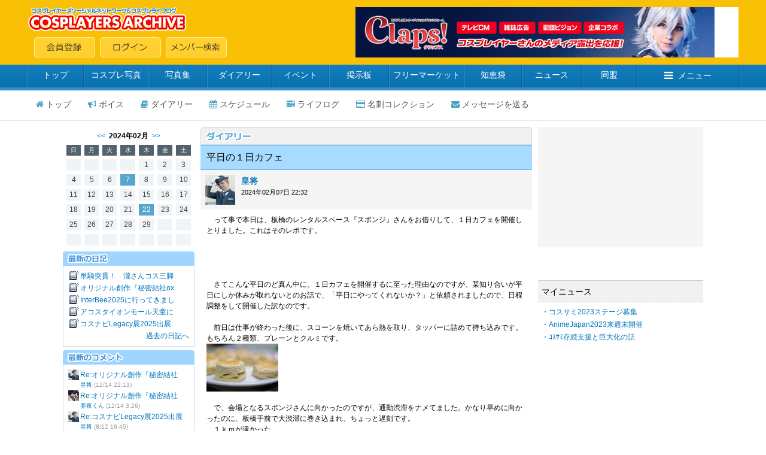

--- FILE ---
content_type: text/html; charset=shift_jis
request_url: https://www.cosp.jp/profile_diary.aspx?id=76874&pi=7062653
body_size: 9487
content:
<!DOCTYPE HTML PUBLIC "-//W3C//DTD HTML 4.0 Transitional//EN">
<html>
<head>
<title>皇将 【コスプレイヤーズアーカイブ】--ダイアリー--</title>
<meta http-equiv="content-type" content="text/html" charset="Shift_JIS">
<meta name="twitter:card" content="summary" />
<meta name="twitter:title" content="24/02/07 平日の１日カフェ" />
<meta name="twitter:description" content="皇将" />
<meta name="twitter:image" content="https://www.cosp.jp/images/cospjp.png" />
<link type="text/css" href="/inc/global.css?170409" rel="stylesheet">
<script type="text/javascript" src="/inc/jquery.js?1.8"></script>
<script type="text/javascript" src="/inc/jquery.autosize.js?3.0.20"></script>
<script type="text/javascript" src="/inc/cosp-jq.js?180703"></script>
<script type="text/javascript" src="/inc/js/profile_diary.js"></script>
<script type="text/javascript">
<!--
id = '76874';
pi = '7062653';
d = '';
tb = '1';
m = '1';
f = '0';
tp = '';
cp = '';
r = '';
a = '';
$(function () {
	
});
//-->
</script>
<script type='text/javascript'>
var googletag = googletag || {};
googletag.cmd = googletag.cmd || [];
(function() {
  var gads = document.createElement('script');
  gads.async = true;
  gads.type = 'text/javascript';
  var useSSL = 'https:' == document.location.protocol;
  gads.src = (useSSL ? 'https:' : 'http:') + '//www.googletagservices.com/tag/js/gpt.js';
  var node = document.getElementsByTagName('script')[0];
  node.parentNode.insertBefore(gads, node);
})();
</script>
<script type='text/javascript'>
googletag.cmd.push(function() {
  googletag.defineSlot('/62532913/p_cosplay_728x90_middle1st_13741', [728, 90], 'div-gpt-ad-1465202075421-0').addService(googletag.pubads());
  googletag.defineSlot('/62532913/p_cosplay_728x90_middle2nd_13741', [728, 90], 'div-gpt-ad-1465202075421-1').addService(googletag.pubads());
  googletag.defineSlot('/62532913/p_cosplay_728x90_middle3rd_13741', [728, 90], 'div-gpt-ad-1465202075421-2').addService(googletag.pubads());
  googletag.defineSlot('/62532913/p_cosplay_728x90_middle4th_13741', [728, 90], 'div-gpt-ad-1465202075421-3').addService(googletag.pubads());
  googletag.pubads().enableSingleRequest();
  googletag.enableServices();
});
</script>
<script>
(function(i,s,o,g,r,a,m){i['GoogleAnalyticsObject']=r;i[r]=i[r]||function(){
  (i[r].q=i[r].q||[]).push(arguments)},i[r].l=1*new Date();a=s.createElement(o),m=s.getElementsByTagName(o)[0];a.async=1;a.src=g;m.parentNode.insertBefore(a,m)
})(window,document,'script','https://www.google-analytics.com/analytics.js','ga');
ga('create', 'UA-78833138-1', 'auto');
ga('send', 'pageview');
</script>
</head>
<body onload="preloadImages();">

<div id="container">
<div id="contents">
<center>

<form name="MyForm" method="post" action="./profile_diary.aspx?id=76874&amp;pi=7062653" id="MyForm" onsubmit="return false;">
<input type="hidden" name="__VIEWSTATE" id="__VIEWSTATE" value="/wEPDwUKLTQyNjk5NDE3OWRkjT0sU4N0RcOGt1xjaCkHmeJNxtG4IuGUXOer+7vkKKU=" />

<input type="hidden" name="__VIEWSTATEGENERATOR" id="__VIEWSTATEGENERATOR" value="449FF4F4" />

<input name="hData" type="hidden" id="hData" />
<input name="hAction" type="hidden" id="hAction" />

<!-- ヘッダー -->


<link href="//maxcdn.bootstrapcdn.com/font-awesome/4.5.0/css/font-awesome.min.css" rel="stylesheet">

<script type="text/javascript">
<!--
var preloadFlag = false;
function newImage(arg) {
	if (document.images) {
		rslt = new Image();
		rslt.src = arg;
		return rslt;
	}
}
function changeImages() {
	if (document.images && (preloadFlag == true)) {
		for (var i=0; i<changeImages.arguments.length; i+=2) {
			document[changeImages.arguments[i]].src = changeImages.arguments[i+1];
		}
	}
}
function preloadImages() {
		img_mainmenu_01_over = newImage("/images/2014mainmenu-ready_01-over.gif");
		img_mainmenu_02_over = newImage("/images/2014mainmenu-ready_02-over.gif");
		img_mainmenu_03_over = newImage("/images/2014mainmenu-ready_03-over.gif");
		img_mainmenu_04_over = newImage("/images/2014mainmenu-ready_04-over.gif");
		img_mainmenu_05_over = newImage("/images/2014mainmenu-ready_05-over.gif");
		img_mainmenu_06_over = newImage("/images/2014mainmenu-ready_06-over.gif");
		img_mainmenu_07_over = newImage("/images/2014mainmenu-ready_07-over.gif");
		img_mainmenu_08_over = newImage("/images/2014mainmenu-ready_08-over.gif");
		img_mainmenu_09_over = newImage("/images/2014mainmenu-ready_09-over.gif");
		img_mainmenu_10_over = newImage("/images/2014mainmenu-ready_10-over.gif");
		img_footermenu_01_over = newImage("/images/2014button_logout-over.png");
		img_footermenu_02_over = newImage("/images/2014button_invite-over.png");
		img_footermenu_03_over = newImage("/images/2014button_smartphone-over.png");
		img_footertwitter_over = newImage("/images/2014button_twitter-over.png");
		img_footerfacebook_over = newImage("/images/2014button_facebook-over.png");
		img_footercontact_over = newImage("/images/2014button_contact-over.png");				
		preloadFlag = true;
}
function showGlobalMenu() {
	var menu = document.getElementById('globalMenu');
	if (menu.style.display == 'none') {
		menu.style.display = 'block';
	} else {
		menu.style.display = 'none';
	}
}
// -->
</script>

<!-- ヘッダー -->
<table width="100%" height="108" border="0" cellpadding="0" cellspacing="0" bgcolor="#F8C106">
<tr><td align="center" valign="middle">
	<table width="1188" height="84" border="0" cellpadding="0" cellspacing="0">
	<tr><td align="left" valign="middle" width="*">
		<table width="100%" height="84" border="0" cellpadding="0" cellspacing="0">
		<tr><td align="left" valign="top" width="100%"><a href="/index.aspx"><img src="/images/2014archivelogo.png" border="0"></a></tr>
		<tr><td align="left" valign="bottom" width="100%"><img src="/images/spacer.gif" width="11" height="1"><a href="/cosplayer.aspx" target="_top" onmouseover="changeImages('img_headmenu_04', '/images/2014button_regist-over.png'); return true;" onmouseout="changeImages('img_headmenu_04', '/images/2014button_regist.png'); return true;" onmousedown="changeImages('img_headmenu_04', '/images/2014button_regist-over.png'); return true;"	onmouseup="changeImages('img_headmenu_04', '/images/2014button_regist-over.png'); return true;"><img name="img_headmenu_04" src="/images/2014button_regist.png" border="0" alt="会員登録"></a><img src="/images/spacer.gif" width="8" height="1"><a href="/login.aspx" target="_top" onmouseover="changeImages('img_headmenu_05', '/images/2014button_login-over.png'); return true;" onmouseout="changeImages('img_headmenu_05', '/images/2014button_login.png'); return true;" onmousedown="changeImages('img_headmenu_05', '/images/2014button_login-over.png'); return true;" onmouseup="changeImages('img_headmenu_05', '/images/2014button_login-over.png'); return true;"><img name="img_headmenu_05" src="/images/2014button_login.png" border="0" alt="ログイン"></a><img src="/images/spacer.gif" width="8" height="1"><a href="/user_search.aspx" target="_top" onmouseover="changeImages('img_headmenu_03', '/images/2014button_msearch-over.png'); return true;" onmouseout="changeImages('img_headmenu_03', '/images/2014button_msearch.png'); return true;" onmousedown="changeImages('img_headmenu_03', '/images/2014button_msearch-over.png'); return true;" onmouseup="changeImages('img_headmenu_03', '/images/2014button_msearch-over.png'); return true;"><img name="img_headmenu_03" src="/images/2014button_msearch.png" border="0" alt="メンバー検索"></a></td></tr>
		</table>
	</td>
	<td align="right" width="640" valign="middle">
	<!-- ヘッダー広告 -->
	<script type="text/javascript">
	<!--
	cosp_ad_space = 1;
	cosp_ad_width = 640;
	cosp_ad_height = 84;
	//-->
	</script>
	<script type="text/javascript" src="/inc/ad.js"></script></td>
	</tr>
	</table>
</td></tr>
</table>

<!-- グローバルメニューブロック -->
<div class="globalmenu2016">
<ul class="globalmenu-ul2016">
<li class="globalmenu-li2016"><a href="/" class="globalmenu-link2016" style="width:94px;">トップ</a></li>
<li class="globalmenu-li2016"><a href="/photo_search.aspx"" class="globalmenu-link2016" style="width:108px;">コスプレ写真</a></li>
<li class="globalmenu-li2016"><a href="/photostock.aspx" class="globalmenu-link2016" style="width:98px;">写真集</a></li>
<li class="globalmenu-li2016"><a href="/diary.aspx" class="globalmenu-link2016" style="width:108px;">ダイアリー</a></li>
<li class="globalmenu-li2016"><a href="/event_list.aspx" class="globalmenu-link2016" style="width:96px;">イベント</a></li>
<li class="globalmenu-li2016"><a href="/awase.aspx" class="globalmenu-link2016" style="width:100px;">掲示板</a></li>
<li class="globalmenu-li2016"><a href="/market.aspx" class="globalmenu-link2016" style="width:126px;">フリーマーケット</a></li>
<li class="globalmenu-li2016"><a href="/chie.aspx" class="globalmenu-link2016" style="width:96px;">知恵袋</a></li>
<li class="globalmenu-li2016"><a href="/news_top.aspx" class="globalmenu-link2016" style="width:100px;">ニュース</a></li>
<li class="globalmenu-li2016"><a href="/community_search.aspx" class="globalmenu-link2016" style="width:92px;">同盟</a></li>
<li class="globalmenu-li2016"><a href="javascript:showGlobalMenu();" class="globalmenu-link2016" style="width:170px;"><i class="fa fa-bars"></i>メニュー</a>
	<!-- プルダウン。 -->		
	<div class="globalmenu-pulldown2016" id="globalMenu" style="display:none;">
		<div class="globalmenu-pulldown-left">
		<div class="globalmenu-pulldown-toplink"><a href="/index.aspx" class="globalmenu-pulldown-toplink-link">コスプレイヤーズアーカイブ&nbsp;トップ</a></div>
		<ul class="globalmenu-pulldown-ul2016">
		<li class="globalmenu-pulldown-li2016"><a class="globalmenu-pulldown-link2016" href="/photo_search.aspx">コスプレ写真</a></li>
		<li class="globalmenu-pulldown-li2016"><a class="globalmenu-pulldown-link2016" href="/photostock_search.aspx">写真集</a></li>
		<li class="globalmenu-pulldown-li2016"><a class="globalmenu-pulldown-link2016" href="/diary.aspx">ダイアリー</a></li>
		<li class="globalmenu-pulldown-li2016"><a class="globalmenu-pulldown-link2016" href="/event_list.aspx">イベント</a></li>
		<li class="globalmenu-pulldown-li2016"><a class="globalmenu-pulldown-link2016" href="/event_place_list.aspx">イベント会場・スタジオ</a></li>
		<li class="globalmenu-pulldown-li2016"><a class="globalmenu-pulldown-link2016" href="/review_search.aspx">レビュー</a></li>			
		<li class="globalmenu-pulldown-li2016"><a class="globalmenu-pulldown-link2016" href="/awase_search.aspx">合わせ募集掲示板</a></li>
		<li class="globalmenu-pulldown-li2016"><a class="globalmenu-pulldown-link2016" href="/market_search.aspx">フリーマーケット</a></li>
		<li class="globalmenu-pulldown-li2016"><a class="globalmenu-pulldown-link2016" href="/chie.aspx">知恵袋</a></li>
		<li class="globalmenu-pulldown-li2016"><a class="globalmenu-pulldown-link2016" href="/news_top.aspx">ニュース</a></li>
		<li class="globalmenu-pulldown-li2016"><a class="globalmenu-pulldown-link2016" href="/community_search.aspx">同盟</a></li>
		<li class="globalmenu-pulldown-li2016"><a class="globalmenu-pulldown-link2016" href="/site_search.aspx">登録サイト</a></li>
		</div>
		<div class="globalmenu-pulldown-right">
		<div class="globalmenu-pulldown-toplink"><a href="/cosplayer.aspx" class="globalmenu-pulldown-toplink-link2">無料会員登録</a></div>
		<ul class="globalmenu-pulldown-ul2016">
		<li class="globalmenu-pulldown-li2016"><a class="globalmenu-pulldown-link2016" href="/user_search.aspx">メンバー検索</a></li>
		<li class="globalmenu-pulldown-li2016"><a class="globalmenu-pulldown-link2016" href="/cosplayer_search.aspx">コスプレイヤー</a></li>
		<li class="globalmenu-pulldown-li2016"><a class="globalmenu-pulldown-link2016" href="/kizai_list.aspx">撮影機材</a></li>
		<li class="globalmenu-pulldown-li2016"><a class="globalmenu-pulldown-link2016" href="/faq.aspx">ヘルプ・よくある質問</a></li>
		<li class="globalmenu-pulldown-li2016"><a class="globalmenu-pulldown-link2016" href="/sitemap.aspx">サイトマップ</a></li>
		<li class="globalmenu-pulldown-li2016"><a class="globalmenu-pulldown-link2016" href="/about.aspx">会社案内・特定商取引法表記</a></li>
		<li class="globalmenu-pulldown-li2016"><a class="globalmenu-pulldown-link2016" href="/contact.aspx">お問い合わせ</a></li>
		</div>
	</div>
	<!-- プルダウン部終わり -->	
</li>
</ul>
</div>



<!-- パーソナルメニュー -->


<!-- プロフィールページ -->
<div class="personalmenu-member2016">
<ul class="personalmenu-ul2016">
<li class="personalmenu-li2016"><a href="/prof.aspx?id=76874" class="personalmenu-pulldown-link2016" style=""><i class="fa fa-home"></i>トップ</a></li>
<li class="personalmenu-li2016"><a href="/voice.aspx?m=76874" class="personalmenu-pulldown-link2016" style=""><i class="fa fa-bullhorn"></i>ボイス</a></li>
<li class="personalmenu-li2016"><a href="/profile_diary.aspx?id=76874" class="personalmenu-pulldown-link2016" style=""><i class="fa fa-book"></i>ダイアリー</a></li>
<li class="personalmenu-li2016"><a href="/profile_calendar.aspx?id=76874" class="personalmenu-pulldown-link2016" style=""><i class="fa fa-calendar"></i>スケジュール</a></li>

<li class="personalmenu-li2016"><a href="/profile_lifelog.aspx?id=76874" class="personalmenu-pulldown-link2016" style=""><i class="fa fa-tasks"></i>ライフログ</a></li>

<li class="personalmenu-li2016"><a href="/prof_card.aspx?id=76874" class="personalmenu-pulldown-link2016" style=""><i class="fa fa-credit-card"></i>名刺コレクション</a></li>

<li class="personalmenu-li2016"><a href="/message_send.aspx?id=76874" class="personalmenu-pulldown-link2016" style=""><i class="fa fa-envelope"></i>メッセージを送る</a></li>
</ul>
</div>

<div style="margin-top:10px"></div>



<!-- 大きく左右に分かれるテーブル開始 -->
<table cellspacing="0" cellpadding="0" width="1070" bgcolor="#ffffff">
<tr><td width="784" valign="top">

<!-- 左・中テーブル開始 -->
<table cellspacing=0 cellpadding=0 width="784" bgcolor=#ffffff>

<tr><td width="220" valign="top">


<div style="margin-top:6px"></div>
<table cellspacing="0" cellpadding="0" width="220">
<tr><td valign="top" align="center" class="black_mui12150">

<!-- カレンダー -->
<div align="center" class="text"><a href="/profile_diary.aspx?id=76874&d=202401" class="meirio">&lt;&lt;</a>&nbsp;&nbsp;<b>2024年02月</b>&nbsp;&nbsp;<a href="/profile_diary.aspx?id=76874&d=202403" class="meirio">&gt;&gt;</a></div>
<table class="calendar2014" cellspacing="6" cellpadding="0" border="0"><tr align="right"><td align="center" class="calendar_days2014">日</td><td align="center" class="calendar_days2014">月</td><td align="center" class="calendar_days2014">火</td><td align="center" class="calendar_days2014">水</td><td align="center" class="calendar_days2014">木</td><td align="center" class="calendar_days2014">金</td><td align="center" class="calendar_days2014">土</td></tr>
<tr align="right"><td class="calendar_day2014">&nbsp;</td><td class="calendar_day2014">&nbsp;</td><td class="calendar_day2014">&nbsp;</td><td class="calendar_day2014">&nbsp;</td><td class="calendar_day2014">1</td><td class="calendar_day2014">2</td><td class="calendar_day2014">3</td></tr>
<tr align="right"><td class="calendar_day2014">4</td><td class="calendar_day2014">5</td><td class="calendar_day2014">6</td><td class="calendar_posted2014"><a href="/profile_diary.aspx?id=76874&d=20240207" class="meirio">7</a></td><td class="calendar_day2014">8</td><td class="calendar_day2014">9</td><td class="calendar_day2014">10</td></tr>
<tr align="right"><td class="calendar_day2014">11</td><td class="calendar_day2014">12</td><td class="calendar_day2014">13</td><td class="calendar_day2014">14</td><td class="calendar_day2014">15</td><td class="calendar_day2014">16</td><td class="calendar_day2014">17</td></tr>
<tr align="right"><td class="calendar_day2014">18</td><td class="calendar_day2014">19</td><td class="calendar_day2014">20</td><td class="calendar_day2014">21</td><td class="calendar_posted2014"><a href="/profile_diary.aspx?id=76874&d=20240222" class="meirio">22</a></td><td class="calendar_day2014">23</td><td class="calendar_day2014">24</td></tr>
<tr align="right"><td class="calendar_day2014">25</td><td class="calendar_day2014">26</td><td class="calendar_day2014">27</td><td class="calendar_day2014">28</td><td class="calendar_day2014">29</td><td class="calendar_day2014">&nbsp;</td><td class="calendar_day2014">&nbsp;</td></tr>
<tr align="right"><td class="calendar_day2014">&nbsp;</td><td class="calendar_day2014">&nbsp;</td><td class="calendar_day2014">&nbsp;</td><td class="calendar_day2014">&nbsp;</td><td class="calendar_day2014">&nbsp;</td><td class="calendar_day2014">&nbsp;</td><td class="calendar_day2014">&nbsp;</td></tr>
</table>


<!-- メニューリンク -->

<div style="margin-top:4px"></div>

<!-- 最新の日記 -->
<table cellspacing="0" cellpadding="0" width="220">
<tr><td><img src="/images/2014newarticle.png" border="0"></td></tr>
</table>

<table cellspacing="0" cellpadding="7" width="220" class="bordermenu2014">
<tr><td valign="top"><table cellspacing="0" cellpadding="1" bgcolor="#FFFFFF" border="0" width="100%">
<tr><td width="18" valign="top"><img src="/images/diary_icon.gif"></td><td width="190" class="black_mui12150"><a class="meirio" href="/profile_diary.aspx?id=76874&pi=7076306">単騎突貫！　瀧さんコス三脚</a></td></tr>
<tr><td width="18" valign="top"><img src="/images/diary_icon.gif"></td><td width="190" class="black_mui12150"><a class="meirio" href="/profile_diary.aspx?id=76874&pi=7076054">オリジナル創作『秘密結社ox</a></td></tr>
<tr><td width="18" valign="top"><img src="/images/diary_icon.gif"></td><td width="190" class="black_mui12150"><a class="meirio" href="/profile_diary.aspx?id=76874&pi=7075785">InterBee2025に行ってきまし</a></td></tr>
<tr><td width="18" valign="top"><img src="/images/diary_icon.gif"></td><td width="190" class="black_mui12150"><a class="meirio" href="/profile_diary.aspx?id=76874&pi=7075053">アコスタイオンモール天童に</a></td></tr>
<tr><td width="18" valign="top"><img src="/images/diary_icon.gif"></td><td width="190" class="black_mui12150"><a class="meirio" href="/profile_diary.aspx?id=76874&pi=7073483">コスナビLegacy展2025出展</a></td></tr>
<tr><td align="right" colspan="2" class="black_mui12150"><a class="meirio" href="/profile_diary_list.aspx?id=76874">過去の日記へ</a></td></tr>
</table>
</td></tr>
</table>
<div style="margin-top:6px"></div>

<!-- 最新のコメント -->
<table cellspacing="0" cellpadding="0" width="220">
<tr><td><img src="/images/2014newcomment.png" border="0"></td></tr>
</table>

<table cellspacing="0" cellpadding="7" width="220" class="bordermenu2014">
<tr><td valign="top"><table cellspacing="0" cellpadding="1" width="100%" bgcolor="#FFFFFF" border="0">
<tr><td width="18" valign="top"><a href="/prof.aspx?id=76874"><img src="https://image4.cosp.jp/images/member/76/76874/icon.gif" border="0" height="18" width="18"></a></td><td class="black_mui12150"><a class="meirio" href="/profile_diary.aspx?id=76874&pi=7076054">Re:オリジナル創作『秘密結社</a><br><span class="black_mui10150"><a class="meirio" href="/prof.aspx?id=76874">皇将</a>&nbsp;<span class="gray1_mui10150">(12/14 22:13)</span></td></tr>
<tr><td width="18" valign="top"><a href="/prof.aspx?id=237398"><img src="https://image4.cosp.jp/images2/member/237/237398/icon.gif" border="0" height="18" width="18"></a></td><td class="black_mui12150"><a class="meirio" href="/profile_diary.aspx?id=76874&pi=7076054">Re:オリジナル創作『秘密結社</a><br><span class="black_mui10150"><a class="meirio" href="/prof.aspx?id=237398">亜夜くん</a>&nbsp;<span class="gray1_mui10150">(12/14 3:26)</span></td></tr>
<tr><td width="18" valign="top"><a href="/prof.aspx?id=76874"><img src="https://image4.cosp.jp/images/member/76/76874/icon.gif" border="0" height="18" width="18"></a></td><td class="black_mui12150"><a class="meirio" href="/profile_diary.aspx?id=76874&pi=7073483">Re:コスナビLegacy展2025出展</a><br><span class="black_mui10150"><a class="meirio" href="/prof.aspx?id=76874">皇将</a>&nbsp;<span class="gray1_mui10150">(8/12 16:45)</span></td></tr>
<tr><td width="18" valign="top"><a href="/prof.aspx?id=128309"><img src="https://image4.cosp.jp/images2/member/128/128309/icon.gif" border="0" height="18" width="18"></a></td><td class="black_mui12150"><a class="meirio" href="/profile_diary.aspx?id=76874&pi=7073483">Re:コスナビLegacy展2025出展</a><br><span class="black_mui10150"><a class="meirio" href="/prof.aspx?id=128309">きょー＠ﾌﾋﾋｻｰｾﾝ</a>&nbsp;<span class="gray1_mui10150">(8/12 9:27)</span></td></tr>
<tr><td width="18" valign="top"><a href="/prof.aspx?id=76874"><img src="https://image4.cosp.jp/images/member/76/76874/icon.gif" border="0" height="18" width="18"></a></td><td class="black_mui12150"><a class="meirio" href="/profile_diary.aspx?id=76874&pi=7071721">Re:秘密結社OX十二支併せ</a><br><span class="black_mui10150"><a class="meirio" href="/prof.aspx?id=76874">皇将</a>&nbsp;<span class="gray1_mui10150">(4/14 23:51)</span></td></tr>
<tr><td align="right" colspan="2" class="black_mui12150"><a class="meirio" href="/profile_diary_comment_list.aspx?id=76874">一覧を見る</a></td></tr>
</table>
</td></tr>
</table>
<div style="margin-top:6px"></div>



</td></tr>
</table>

</td>

<td width="10" valign="top"><img src="/images/spacer.gif" width="10"></td>

<td width="554" valign="top">



	<!-- 記事リスト -->
	<table height="30" cellspacing="0" cellpadding="0" width="554" border="0">
<tr><td align="right" width="554" background="/images/2014diary_titlelong.gif" height="30"><img src="/images/spacer.gif" width="3"></td></tr>
</table>
<table cellspacing="0" cellpadding="8" width="554" class="diarytablehead2014" border="0">
<tr><td class="diarytitle-22014" width="554" style="padding-left:10px;">平日の１日カフェ</td></tr>
</table>
<table width="554" cellpadding="0" cellspacing="0" class="diarytablegrayaria2014">
<tr><td class="diarytablegrayariathum2014" valign="top" width="50"><a href="/prof.aspx?id=76874"><img src="https://image4.cosp.jp/images/member/76/76874/icon.gif" border="0"></a></td><td valign="top" class="diarytablegrayariatext2014" width="*"><span class="black_mui12150"><span class="black_mui14150"><b><a href="/prof.aspx?id=76874" class="meirio">皇将</a></b></span><br>
<span class="black_mui11150">2024年02月07日 22:32</span><br>
</span></td></tr>
</table>
<table cellspacing="0" cellpadding="0" width="554" border="0">
<tr bgcolor="#ffffff"><td width="554" valign="top" class="diarytablefooter2014"><span class="black_mui12150">　って事で本日は、板橋のレンタルスペース『スポンジ』さんをお借りして、１日カフェを開催しとりました。これはそのレポです。<br><br><br><br><br>　さてこんな平日のど真ん中に、１日カフェを開催するに至った理由なのですが、某知り合いが平日にしか休みが取れないとのお話で、「平日にやってくれないか？」と依頼されましたので、日程調整をして開催した訳なのです。<br><br>　前日は仕事が終わった後に、スコーンを焼いてあら熱を取り、タッパーに詰めて持ち込みです。もちろん２種類、プレーンとクルミです。<br><a href="/diary_image.aspx?id=76874&pi=7062653&no=1" target="_blank"><img src="https://image4.cosp.jp/images/member/d/76/76874/7062653/1_ea0507f0t.gif" border="0"></a><br><br>　で、会場となるスポンジさんに向かったのですが、通勤渋滞をナメてました。かなり早めに向かったのに、板橋手前で大渋滞に巻き込まれ、ちょっと遅刻です。<br>　１ｋｍが遠かった……。<br><br>　それでも何とか間に合わせて開店。<br>　最初は某SNSで知り合った『通称・中佐どの』がご来店。空振りにならずに済みました。<br><br>　で、開催している事をSNSで投稿すると、なんとあの有名レイヤーさんの『菊壱さん』が来られるとのお話。それだけでも有り難いお話で。クリームティーを召し上がって頂いて、飲食に携わる人間のアレコレなどをお話しました。<br><br>　そして、依頼した某知り合いは、ご家族の事情で来れず。まあ仕方ない。<br><br><br><br><br><br>　そんな訳で時間となりましたので、片付けて帰宅の徒に。その後くらいに、やはり有名レイヤーの『憐さん』が、「行きたかった」と投稿するなど。<br><br>　まあ、また機会は作りますから、その時にいらっしゃって下さい。皆様お待ちしとります。<br><a href="/diary_image.aspx?id=76874&pi=7062653&no=2" target="_blank"><img src="https://image4.cosp.jp/images/member/d/76/76874/7062653/2_3f4c2e47t.gif" border="0"></a><br><br><br><br>　で、ここからは余談です。<br>　ふと「あれ？」と思って、余ったスコーンをお店の電子レンジで温めて食べてみたんですね。そうしたら電子レンジの出力が強いのか、温めるどころか中心部が焼け焦げてしまっていて、「あちゃー汗」となるなど。<br>　お客様に出せる品物ではなくなっていました。そこがちょっと失敗でしたね。次からは注意します。<br><br>　って事でお疲れ様でした。<br><a href="/diary_image.aspx?id=76874&pi=7062653&no=3" target="_blank"><img src="https://image4.cosp.jp/images/member/d/76/76874/7062653/3_8eae7f6et.gif" border="0"></a><br><br><br><div align="right"><a class="meirio" href="javascript:showCommentForm('7062653','');">コメントを書く</a>&nbsp;&nbsp;<a class="meirio" href="/menu/member/member_diary_post.aspx?tr=7062653">トラックバック</a>&nbsp;&nbsp;<a class="meirio" href="/profile_diary.aspx?id=76874&d=20240207&a=p">過去の日記へ</a></div></span></td></tr>
</table>
<div style="margin-top:8px"></div>


	<!-- コメント入力フォーム -->
	

</td></tr>
</table>
<!-- 左・中テーブル終わり -->
</td>

<td width="10" valign="top"><img src="/images/spacer.gif" width="10"></td>

<td width="276" valign="top">

<!-- プロフィールページ -->
<script type="text/javascript">
<!--
cosp_ad_space = 29;
cosp_ad_width = 276;
cosp_ad_height = 248;
//-->
</script>
<script type="text/javascript" src="/inc/ad.js"></script>

<div style="margin-top:8px"></div>

<table width="276" border="0" cellpadding="0" cellspacing="0">
<tr><td width="276">

<!-- 天気予報・スケジュール -->


<!-- 共通のフレンド -->


<!-- マイニュース -->
<div class="profpage_rightmenu"><span class="black_m14150">マイニュース</span></div>
<table cellspacing="3" cellpadding="3" width="276" border="0">
<tr><td class="black_mui12180"><a class="meirio" href="/news.aspx?id=585" target="_blank">・コスサミ2023ステージ募集</a><br><a class="meirio" href="/news.aspx?id=584" target="_blank">・AnimeJapan2023来週末開催</a><br><a class="meirio" href="/news.aspx?id=583" target="_blank">・ｺｽｻﾐ存続支援と巨大化の話</a><br></td></tr>
</table>
<div style="margin-top: 8px"></div>


<!-- イベント参加予定 -->


<!-- スケジュール -->


<!-- アンケート -->


<!-- オススメリスト -->




<!-- プロフィールページ -->
<script type="text/javascript">
<!--
cosp_ad_space = 63;
cosp_ad_width = 276;
cosp_ad_height = 628;
//-->
</script>
<script type="text/javascript" src="/inc/ad.js"></script>



</td></tr>
</table>

</td>

</tr>
</table>
<!-- 大きく左右に分かれるテーブル終わり -->

</form>

<br><br>

</center>
</div>
</div>

<!-- フッター -->
<div id="footer">


<!-- フッター -->
<center>
<table cellspacing="0" cellpadding="4" width="1070">
<tr><td><a href="/friend_invite.aspx" onmouseover="changeImages('img_footermenu_02', '/images/2014button_invite-over.png'); return true;" onmouseout="changeImages('img_footermenu_02', '/images/2014button_invite.png'); return true;" onmousedown="changeImages('img_footermenu_02', '/images/2014button_invite-over.png'); return true;" onmouseup="changeImages('img_footermenu_02', '/images/2014button_invite-over.png'); return true;"><img name="img_footermenu_02" src="/images/2014button_invite.png" border="0" alt="友人を招待する"></a></td></tr>
</table>

<table border="0" cellpadding="0" cellspacing="0" class="footer2014" width="100%" height="300">
<tr><td align="center" valign="middle">

<table cellpadding="10" cellspacing="0" border="0" width="1070">
<tr><td align="left" width="150" valign="top"><span class="black_mui12180"><a href="/index.aspx" class="blue">トップページ</a><br><a href="/diary.aspx" class="blue">ダイアリー</a><br><a href="/photostock.aspx" class="blue">フォトストック</a><br><a href="/review.aspx" class="blue">レビュー</a><br><a href="/event_list.aspx" class="blue">イベント</a><br><a href="/awase.aspx" class="blue">掲示板</a><br><a href="/market.aspx" class="blue">フリーマーケット</a><br><a href="/chie.aspx" class="blue">知恵袋</a><br><a href="/news_top.aspx" class="blue">ニュース</a><br><a href="/faq.aspx" class="blue">ヘルプ・よくある質問</a></span></td>
<td align="left" width="120" valign="top"><span class="black_mui12180"><a href="/photo_search.aspx" class="blue">コスプレ写真</a><br><a href="/cosplayer.aspx" class="blue">コスプレイヤー</a><br><a href="/kizai_list.aspx" class="blue">撮影機材</a><br><a href="/site.aspx" class="blue">登録サイト</a><br><a href="/community.aspx" class="blue">同盟</a><br><a href="/user_search.aspx" class="blue">メンバー検索</a></span></td>
<td align="left" width="*" valign="top"><span class="black_mui12180"><a href="/policy.aspx" class="blue">プライバシーポリシー</a><br><a href="/sitemap.aspx" class="blue">サイトマップ</a><br><a href="/about.aspx" class="blue">会社案内</a></span></td>
<td align="center" width="360"><span class="red_b14150">158184</span><span class="gray3_mui11150">&nbsp;人のコスプレイヤーが活動中<br><div style="margin-top: 4px;"></div><img src="/images/2014archivelogo.png" border="0"><br><div style="margin-top: 8px;"></div><a href="/contact.aspx"
	onmouseover="changeImages('img_footercontact', '/images/2014button_contact-over.png'); return true;"
	onmouseout="changeImages('img_footercontact', '/images/2014button_contact.png'); return true;"
	onmousedown="changeImages('img_footercontact', '/images/2014button_contact-over.png'); return true;"
	onmouseup="changeImages('img_footercontact', '/images/2014button_contact-over.png'); return true;"><img name="img_footercontact" src="/images/2014button_contact.png" border="0" alt="お問い合わせ"></a><div style="margin-top: 24px;"></div><a href="https://twitter.com/cospjp"
	onmouseover="changeImages('img_footertwitter', '/images/2014button_twitter-over.png'); return true;"
	onmouseout="changeImages('img_footertwitter', '/images/2014button_twitter.png'); return true;"
	onmousedown="changeImages('img_footertwitter', '/images/2014button_twitter-over.png'); return true;"
	onmouseup="changeImages('img_footertwitter', '/images/2014button_twitter-over.png'); return true;" target="_blank"><img name="img_footertwitter" src="/images/2014button_twitter.png" border="0" alt="公式twitter"></a><img src="/images/spacer.gif" width="8" height="1"><a href="https://www.facebook.com/cospjp"
	onmouseover="changeImages('img_footerfacebook', '/images/2014button_facebook-over.png'); return true;"
	onmouseout="changeImages('img_footerfacebook', '/images/2014button_facebook.png'); return true;"
	onmousedown="changeImages('img_footerfacebook', '/images/2014button_facebook-over.png'); return true;"
	onmouseup="changeImages('img_footerfacebook', '/images/2014button_facebook-over.png'); return true;" target="_blank"><img name="img_footerfacebook" src="/images/2014button_facebook.png" border="0" alt="公式フェイスブック"></a></span></td>
</tr>
<tr><td align="center" colspan="4"><span class="gray3_mui12150"><div style="margin-top: 4px;"></div>本サイトに掲載されている画像・文章等、全ての内容の無断転載を禁止します。 | copyright Cosplayers Archive co,ltd All rights reserved.</span></td></tr>
</table>

</td></tr>
</table>
</center>

</div>

</body>
</html>


--- FILE ---
content_type: text/html; charset=utf-8
request_url: https://www.google.com/recaptcha/api2/aframe
body_size: 259
content:
<!DOCTYPE HTML><html><head><meta http-equiv="content-type" content="text/html; charset=UTF-8"></head><body><script nonce="yVQ5ZZLhAIK7bAzt9qaPrQ">/** Anti-fraud and anti-abuse applications only. See google.com/recaptcha */ try{var clients={'sodar':'https://pagead2.googlesyndication.com/pagead/sodar?'};window.addEventListener("message",function(a){try{if(a.source===window.parent){var b=JSON.parse(a.data);var c=clients[b['id']];if(c){var d=document.createElement('img');d.src=c+b['params']+'&rc='+(localStorage.getItem("rc::a")?sessionStorage.getItem("rc::b"):"");window.document.body.appendChild(d);sessionStorage.setItem("rc::e",parseInt(sessionStorage.getItem("rc::e")||0)+1);localStorage.setItem("rc::h",'1768996210570');}}}catch(b){}});window.parent.postMessage("_grecaptcha_ready", "*");}catch(b){}</script></body></html>

--- FILE ---
content_type: text/html; charset=utf-8
request_url: https://www.google.com/recaptcha/api2/aframe
body_size: -283
content:
<!DOCTYPE HTML><html><head><meta http-equiv="content-type" content="text/html; charset=UTF-8"></head><body><script nonce="6o_p5yN6Pvoqi80y9lo3CA">/** Anti-fraud and anti-abuse applications only. See google.com/recaptcha */ try{var clients={'sodar':'https://pagead2.googlesyndication.com/pagead/sodar?'};window.addEventListener("message",function(a){try{if(a.source===window.parent){var b=JSON.parse(a.data);var c=clients[b['id']];if(c){var d=document.createElement('img');d.src=c+b['params']+'&rc='+(localStorage.getItem("rc::a")?sessionStorage.getItem("rc::b"):"");window.document.body.appendChild(d);sessionStorage.setItem("rc::e",parseInt(sessionStorage.getItem("rc::e")||0)+1);localStorage.setItem("rc::h",'1768996210570');}}}catch(b){}});window.parent.postMessage("_grecaptcha_ready", "*");}catch(b){}</script></body></html>